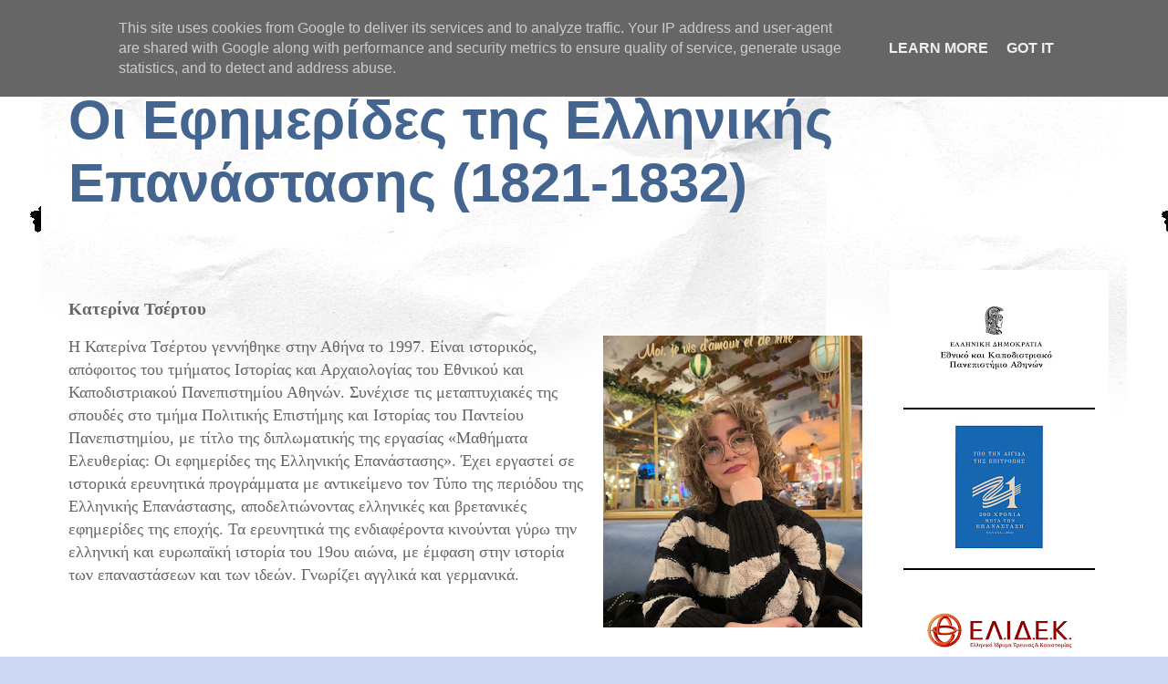

--- FILE ---
content_type: text/html; charset=UTF-8
request_url: https://www.1821press.gr/p/blog-page_31.html
body_size: 10201
content:
<!DOCTYPE html>
<html class='v2' dir='ltr' lang='el'>
<head>
<link href='https://www.blogger.com/static/v1/widgets/335934321-css_bundle_v2.css' rel='stylesheet' type='text/css'/>
<meta content='width=1100' name='viewport'/>
<meta content='text/html; charset=UTF-8' http-equiv='Content-Type'/>
<meta content='blogger' name='generator'/>
<link href='https://www.1821press.gr/favicon.ico' rel='icon' type='image/x-icon'/>
<link href='https://www.1821press.gr/p/blog-page_31.html' rel='canonical'/>
<link rel="alternate" type="application/atom+xml" title="Οι Εφημερίδες της Ελληνικής Επανάστασης (1821-1832) - Atom" href="https://www.1821press.gr/feeds/posts/default" />
<link rel="alternate" type="application/rss+xml" title="Οι Εφημερίδες της Ελληνικής Επανάστασης (1821-1832) - RSS" href="https://www.1821press.gr/feeds/posts/default?alt=rss" />
<link rel="service.post" type="application/atom+xml" title="Οι Εφημερίδες της Ελληνικής Επανάστασης (1821-1832) - Atom" href="https://www.blogger.com/feeds/4434361892134757292/posts/default" />
<!--Can't find substitution for tag [blog.ieCssRetrofitLinks]-->
<meta content='https://www.1821press.gr/p/blog-page_31.html' property='og:url'/>
<meta content='Κατερίνα Τσέρτου' property='og:title'/>
<meta content='H Κατερίνα Τσέρτου γεννήθηκε στην Αθήνα το 1997. Είναι ιστορικός, απόφοιτος του τμήματος Ιστορίας και Αρχαιολογίας του Εθνικού και Καποδιστρ...' property='og:description'/>
<meta content='https://blogger.googleusercontent.com/img/b/R29vZ2xl/AVvXsEhLQ-bSU7L7uC164-Jxt19ddGWQzx5zE12UItzFnOsYoHuzoZoa9dZgtyYkoXwnhTtH7Uz8lQT7wjnx5H8n1-l9EK7l65u7fvUVXRrsmtvFY7VU7VASEsY2ahwTHRnvKyY8ILAInvY3qpIoGAuUaEz3NmOjuzTL1oSSGsZPrUpUkxGrj_Z_C6fQLUWzTWbp/w1200-h630-p-k-no-nu/IMG_2020.jpeg' property='og:image'/>
<title>Οι Εφημερίδες της Ελληνικής Επανάστασης (1821-1832): Κατερίνα Τσέρτου</title>
<style id='page-skin-1' type='text/css'><!--
/*
-----------------------------------------------
Blogger Template Style
Name:     Travel
Designer: Sookhee Lee
URL:      www.plyfly.net
----------------------------------------------- */
/* Content
----------------------------------------------- */
body {
font: normal normal 16px Georgia, Utopia, 'Palatino Linotype', Palatino, serif;
color: #666666;
background: #cfd9f6 url(//1.bp.blogspot.com/-vjmcYo8EGFw/XbrzdIB8lbI/AAAAAAAAGpc/HWOq4zpG-Yo0whDQ8ZpR__IoS_p0Ezz2wCK4BGAYYCw/s0/111-page-001.jpg) repeat scroll top left;
}
html body .region-inner {
min-width: 0;
max-width: 100%;
width: auto;
}
a:link {
text-decoration:none;
color: #538cd6;
}
a:visited {
text-decoration:none;
color: #436590;
}
a:hover {
text-decoration:underline;
color: #ff9900;
}
.content-outer .content-cap-top {
height: 5px;
background: transparent url(https://resources.blogblog.com/blogblog/data/1kt/travel/bg_container.png) repeat-x scroll top center;
}
.content-outer {
margin: 0 auto;
padding-top: 20px;
}
.content-inner {
background: #ffffff url(https://resources.blogblog.com/blogblog/data/1kt/travel/bg_container.png) repeat-x scroll top left;
background-position: left -5px;
background-color: #ffffff;
padding: 20px;
}
.main-inner .date-outer {
margin-bottom: 2em;
}
/* Header
----------------------------------------------- */
.header-inner .Header .titlewrapper,
.header-inner .Header .descriptionwrapper {
padding-left: 10px;
padding-right: 10px;
}
.Header h1 {
font: normal bold 60px 'Trebuchet MS',Trebuchet,sans-serif;
color: #436590;
}
.Header h1 a {
color: #436590;
}
.Header .description {
color: #666666;
font-size: 130%;
}
/* Tabs
----------------------------------------------- */
.tabs-inner {
margin: 1em 0 0;
padding: 0;
}
.tabs-inner .section {
margin: 0;
}
.tabs-inner .widget ul {
padding: 0;
background: #000000 none repeat scroll top center;
}
.tabs-inner .widget li {
border: none;
}
.tabs-inner .widget li a {
display: inline-block;
padding: 1em 1.5em;
color: #ffffff;
font: normal bold 16px 'Trebuchet MS',Trebuchet,sans-serif;
}
.tabs-inner .widget li.selected a,
.tabs-inner .widget li a:hover {
position: relative;
z-index: 1;
background: #333333 none repeat scroll top center;
color: #ffffff;
}
/* Headings
----------------------------------------------- */
h2 {
font: normal bold 24px 'Trebuchet MS',Trebuchet,sans-serif;
color: #436590;
}
.main-inner h2.date-header {
font: normal normal 14px 'Trebuchet MS',Trebuchet,sans-serif;
color: #666666;
}
.footer-inner .widget h2,
.sidebar .widget h2 {
padding-bottom: .5em;
}
/* Main
----------------------------------------------- */
.main-inner {
padding: 20px 0;
}
.main-inner .column-center-inner {
padding: 10px 0;
}
.main-inner .column-center-inner .section {
margin: 0 10px;
}
.main-inner .column-right-inner {
margin-left: 20px;
}
.main-inner .fauxcolumn-right-outer .fauxcolumn-inner {
margin-left: 20px;
background: #ffffff none repeat scroll top left;
}
.main-inner .column-left-inner {
margin-right: 20px;
}
.main-inner .fauxcolumn-left-outer .fauxcolumn-inner {
margin-right: 20px;
background: #ffffff none repeat scroll top left;
}
.main-inner .column-left-inner,
.main-inner .column-right-inner {
padding: 15px 0;
}
/* Posts
----------------------------------------------- */
h3.post-title {
margin-top: 20px;
}
h3.post-title a {
font: normal bold 42px 'Trebuchet MS',Trebuchet,sans-serif;
color: #000000;
}
h3.post-title a:hover {
text-decoration: underline;
}
.main-inner .column-center-outer {
background: transparent none repeat scroll top left;
_background-image: none;
}
.post-body {
line-height: 1.4;
position: relative;
}
.post-header {
margin: 0 0 1em;
line-height: 1.6;
}
.post-footer {
margin: .5em 0;
line-height: 1.6;
}
#blog-pager {
font-size: 140%;
}
#comments {
background: #cccccc none repeat scroll top center;
padding: 15px;
}
#comments .comment-author {
padding-top: 1.5em;
}
#comments h4,
#comments .comment-author a,
#comments .comment-timestamp a {
color: #000000;
}
#comments .comment-author:first-child {
padding-top: 0;
border-top: none;
}
.avatar-image-container {
margin: .2em 0 0;
}
/* Comments
----------------------------------------------- */
#comments a {
color: #000000;
}
.comments .comments-content .icon.blog-author {
background-repeat: no-repeat;
background-image: url([data-uri]);
}
.comments .comments-content .loadmore a {
border-top: 1px solid #000000;
border-bottom: 1px solid #000000;
}
.comments .comment-thread.inline-thread {
background: transparent;
}
.comments .continue {
border-top: 2px solid #000000;
}
/* Widgets
----------------------------------------------- */
.sidebar .widget {
border-bottom: 2px solid #000000;
padding-bottom: 10px;
margin: 10px 0;
}
.sidebar .widget:first-child {
margin-top: 0;
}
.sidebar .widget:last-child {
border-bottom: none;
margin-bottom: 0;
padding-bottom: 0;
}
.footer-inner .widget,
.sidebar .widget {
font: normal normal 16px Georgia, Utopia, 'Palatino Linotype', Palatino, serif;
color: #666666;
}
.sidebar .widget a:link {
color: #666666;
text-decoration: none;
}
.sidebar .widget a:visited {
color: #436590;
}
.sidebar .widget a:hover {
color: #666666;
text-decoration: underline;
}
.footer-inner .widget a:link {
color: #538cd6;
text-decoration: none;
}
.footer-inner .widget a:visited {
color: #436590;
}
.footer-inner .widget a:hover {
color: #538cd6;
text-decoration: underline;
}
.widget .zippy {
color: #000000;
}
.footer-inner {
background: transparent none repeat scroll top center;
}
/* Mobile
----------------------------------------------- */
body.mobile  {
background-size: 100% auto;
}
body.mobile .AdSense {
margin: 0 -10px;
}
.mobile .body-fauxcolumn-outer {
background: transparent none repeat scroll top left;
}
.mobile .footer-inner .widget a:link {
color: #666666;
text-decoration: none;
}
.mobile .footer-inner .widget a:visited {
color: #436590;
}
.mobile-post-outer a {
color: #000000;
}
.mobile-link-button {
background-color: #538cd6;
}
.mobile-link-button a:link, .mobile-link-button a:visited {
color: #ffffff;
}
.mobile-index-contents {
color: #666666;
}
.mobile .tabs-inner .PageList .widget-content {
background: #333333 none repeat scroll top center;
color: #ffffff;
}
.mobile .tabs-inner .PageList .widget-content .pagelist-arrow {
border-left: 1px solid #ffffff;
}

--></style>
<style id='template-skin-1' type='text/css'><!--
body {
min-width: 1190px;
}
.content-outer, .content-fauxcolumn-outer, .region-inner {
min-width: 1190px;
max-width: 1190px;
_width: 1190px;
}
.main-inner .columns {
padding-left: 0px;
padding-right: 260px;
}
.main-inner .fauxcolumn-center-outer {
left: 0px;
right: 260px;
/* IE6 does not respect left and right together */
_width: expression(this.parentNode.offsetWidth -
parseInt("0px") -
parseInt("260px") + 'px');
}
.main-inner .fauxcolumn-left-outer {
width: 0px;
}
.main-inner .fauxcolumn-right-outer {
width: 260px;
}
.main-inner .column-left-outer {
width: 0px;
right: 100%;
margin-left: -0px;
}
.main-inner .column-right-outer {
width: 260px;
margin-right: -260px;
}
#layout {
min-width: 0;
}
#layout .content-outer {
min-width: 0;
width: 800px;
}
#layout .region-inner {
min-width: 0;
width: auto;
}
body#layout div.add_widget {
padding: 8px;
}
body#layout div.add_widget a {
margin-left: 32px;
}
--></style>
<style>
    body {background-image:url(\/\/1.bp.blogspot.com\/-vjmcYo8EGFw\/XbrzdIB8lbI\/AAAAAAAAGpc\/HWOq4zpG-Yo0whDQ8ZpR__IoS_p0Ezz2wCK4BGAYYCw\/s0\/111-page-001.jpg);}
    
@media (max-width: 200px) { body {background-image:url(\/\/1.bp.blogspot.com\/-vjmcYo8EGFw\/XbrzdIB8lbI\/AAAAAAAAGpc\/HWOq4zpG-Yo0whDQ8ZpR__IoS_p0Ezz2wCK4BGAYYCw\/w200\/111-page-001.jpg);}}
@media (max-width: 400px) and (min-width: 201px) { body {background-image:url(\/\/1.bp.blogspot.com\/-vjmcYo8EGFw\/XbrzdIB8lbI\/AAAAAAAAGpc\/HWOq4zpG-Yo0whDQ8ZpR__IoS_p0Ezz2wCK4BGAYYCw\/w400\/111-page-001.jpg);}}
@media (max-width: 800px) and (min-width: 401px) { body {background-image:url(\/\/1.bp.blogspot.com\/-vjmcYo8EGFw\/XbrzdIB8lbI\/AAAAAAAAGpc\/HWOq4zpG-Yo0whDQ8ZpR__IoS_p0Ezz2wCK4BGAYYCw\/w800\/111-page-001.jpg);}}
@media (max-width: 1200px) and (min-width: 801px) { body {background-image:url(\/\/1.bp.blogspot.com\/-vjmcYo8EGFw\/XbrzdIB8lbI\/AAAAAAAAGpc\/HWOq4zpG-Yo0whDQ8ZpR__IoS_p0Ezz2wCK4BGAYYCw\/w1200\/111-page-001.jpg);}}
/* Last tag covers anything over one higher than the previous max-size cap. */
@media (min-width: 1201px) { body {background-image:url(\/\/1.bp.blogspot.com\/-vjmcYo8EGFw\/XbrzdIB8lbI\/AAAAAAAAGpc\/HWOq4zpG-Yo0whDQ8ZpR__IoS_p0Ezz2wCK4BGAYYCw\/w1600\/111-page-001.jpg);}}
  </style>
<link href='https://www.blogger.com/dyn-css/authorization.css?targetBlogID=4434361892134757292&amp;zx=8b028818-81d4-4b51-9276-18e017617750' media='none' onload='if(media!=&#39;all&#39;)media=&#39;all&#39;' rel='stylesheet'/><noscript><link href='https://www.blogger.com/dyn-css/authorization.css?targetBlogID=4434361892134757292&amp;zx=8b028818-81d4-4b51-9276-18e017617750' rel='stylesheet'/></noscript>
<meta name='google-adsense-platform-account' content='ca-host-pub-1556223355139109'/>
<meta name='google-adsense-platform-domain' content='blogspot.com'/>

<script type="text/javascript" language="javascript">
  // Supply ads personalization default for EEA readers
  // See https://www.blogger.com/go/adspersonalization
  adsbygoogle = window.adsbygoogle || [];
  if (typeof adsbygoogle.requestNonPersonalizedAds === 'undefined') {
    adsbygoogle.requestNonPersonalizedAds = 1;
  }
</script>


</head>
<body class='loading variant-flight'>
<div class='navbar no-items section' id='navbar' name='Navbar'>
</div>
<div class='body-fauxcolumns'>
<div class='fauxcolumn-outer body-fauxcolumn-outer'>
<div class='cap-top'>
<div class='cap-left'></div>
<div class='cap-right'></div>
</div>
<div class='fauxborder-left'>
<div class='fauxborder-right'></div>
<div class='fauxcolumn-inner'>
</div>
</div>
<div class='cap-bottom'>
<div class='cap-left'></div>
<div class='cap-right'></div>
</div>
</div>
</div>
<div class='content'>
<div class='content-fauxcolumns'>
<div class='fauxcolumn-outer content-fauxcolumn-outer'>
<div class='cap-top'>
<div class='cap-left'></div>
<div class='cap-right'></div>
</div>
<div class='fauxborder-left'>
<div class='fauxborder-right'></div>
<div class='fauxcolumn-inner'>
</div>
</div>
<div class='cap-bottom'>
<div class='cap-left'></div>
<div class='cap-right'></div>
</div>
</div>
</div>
<div class='content-outer'>
<div class='content-cap-top cap-top'>
<div class='cap-left'></div>
<div class='cap-right'></div>
</div>
<div class='fauxborder-left content-fauxborder-left'>
<div class='fauxborder-right content-fauxborder-right'></div>
<div class='content-inner'>
<header>
<div class='header-outer'>
<div class='header-cap-top cap-top'>
<div class='cap-left'></div>
<div class='cap-right'></div>
</div>
<div class='fauxborder-left header-fauxborder-left'>
<div class='fauxborder-right header-fauxborder-right'></div>
<div class='region-inner header-inner'>
<div class='header section' id='header' name='Κεφαλίδα'><div class='widget Header' data-version='1' id='Header1'>
<div id='header-inner'>
<div class='titlewrapper'>
<h1 class='title'>
<a href='https://www.1821press.gr/'>
Οι Εφημερίδες της Ελληνικής Επανάστασης (1821-1832)
</a>
</h1>
</div>
<div class='descriptionwrapper'>
<p class='description'><span>
</span></p>
</div>
</div>
</div></div>
</div>
</div>
<div class='header-cap-bottom cap-bottom'>
<div class='cap-left'></div>
<div class='cap-right'></div>
</div>
</div>
</header>
<div class='tabs-outer'>
<div class='tabs-cap-top cap-top'>
<div class='cap-left'></div>
<div class='cap-right'></div>
</div>
<div class='fauxborder-left tabs-fauxborder-left'>
<div class='fauxborder-right tabs-fauxborder-right'></div>
<div class='region-inner tabs-inner'>
<div class='tabs no-items section' id='crosscol' name='Σε όλες τις στήλες'></div>
<div class='tabs no-items section' id='crosscol-overflow' name='Cross-Column 2'></div>
</div>
</div>
<div class='tabs-cap-bottom cap-bottom'>
<div class='cap-left'></div>
<div class='cap-right'></div>
</div>
</div>
<div class='main-outer'>
<div class='main-cap-top cap-top'>
<div class='cap-left'></div>
<div class='cap-right'></div>
</div>
<div class='fauxborder-left main-fauxborder-left'>
<div class='fauxborder-right main-fauxborder-right'></div>
<div class='region-inner main-inner'>
<div class='columns fauxcolumns'>
<div class='fauxcolumn-outer fauxcolumn-center-outer'>
<div class='cap-top'>
<div class='cap-left'></div>
<div class='cap-right'></div>
</div>
<div class='fauxborder-left'>
<div class='fauxborder-right'></div>
<div class='fauxcolumn-inner'>
</div>
</div>
<div class='cap-bottom'>
<div class='cap-left'></div>
<div class='cap-right'></div>
</div>
</div>
<div class='fauxcolumn-outer fauxcolumn-left-outer'>
<div class='cap-top'>
<div class='cap-left'></div>
<div class='cap-right'></div>
</div>
<div class='fauxborder-left'>
<div class='fauxborder-right'></div>
<div class='fauxcolumn-inner'>
</div>
</div>
<div class='cap-bottom'>
<div class='cap-left'></div>
<div class='cap-right'></div>
</div>
</div>
<div class='fauxcolumn-outer fauxcolumn-right-outer'>
<div class='cap-top'>
<div class='cap-left'></div>
<div class='cap-right'></div>
</div>
<div class='fauxborder-left'>
<div class='fauxborder-right'></div>
<div class='fauxcolumn-inner'>
</div>
</div>
<div class='cap-bottom'>
<div class='cap-left'></div>
<div class='cap-right'></div>
</div>
</div>
<!-- corrects IE6 width calculation -->
<div class='columns-inner'>
<div class='column-center-outer'>
<div class='column-center-inner'>
<div class='main section' id='main' name='Κύριος'><div class='widget Blog' data-version='1' id='Blog1'>
<div class='blog-posts hfeed'>

          <div class="date-outer">
        

          <div class="date-posts">
        
<div class='post-outer'>
<div class='post hentry uncustomized-post-template' itemprop='blogPost' itemscope='itemscope' itemtype='http://schema.org/BlogPosting'>
<meta content='https://blogger.googleusercontent.com/img/b/R29vZ2xl/AVvXsEhLQ-bSU7L7uC164-Jxt19ddGWQzx5zE12UItzFnOsYoHuzoZoa9dZgtyYkoXwnhTtH7Uz8lQT7wjnx5H8n1-l9EK7l65u7fvUVXRrsmtvFY7VU7VASEsY2ahwTHRnvKyY8ILAInvY3qpIoGAuUaEz3NmOjuzTL1oSSGsZPrUpUkxGrj_Z_C6fQLUWzTWbp/s320/IMG_2020.jpeg' itemprop='image_url'/>
<meta content='4434361892134757292' itemprop='blogId'/>
<meta content='8184891386319713653' itemprop='postId'/>
<a name='8184891386319713653'></a>
<h3 class='post-title entry-title' itemprop='name'>
Κατερίνα Τσέρτου
</h3>
<div class='post-header'>
<div class='post-header-line-1'></div>
</div>
<div class='post-body entry-content' id='post-body-8184891386319713653' itemprop='description articleBody'>
<p><span style="font-family: verdana; font-size: large;"></span></p><div class="separator" style="clear: both; text-align: center;"><span style="font-family: verdana; font-size: large;"><a href="https://blogger.googleusercontent.com/img/b/R29vZ2xl/AVvXsEhLQ-bSU7L7uC164-Jxt19ddGWQzx5zE12UItzFnOsYoHuzoZoa9dZgtyYkoXwnhTtH7Uz8lQT7wjnx5H8n1-l9EK7l65u7fvUVXRrsmtvFY7VU7VASEsY2ahwTHRnvKyY8ILAInvY3qpIoGAuUaEz3NmOjuzTL1oSSGsZPrUpUkxGrj_Z_C6fQLUWzTWbp/s3403/IMG_2020.jpeg" imageanchor="1" style="clear: right; float: right; margin-bottom: 1em; margin-left: 1em;"><img border="0" data-original-height="3403" data-original-width="3022" height="320" src="https://blogger.googleusercontent.com/img/b/R29vZ2xl/AVvXsEhLQ-bSU7L7uC164-Jxt19ddGWQzx5zE12UItzFnOsYoHuzoZoa9dZgtyYkoXwnhTtH7Uz8lQT7wjnx5H8n1-l9EK7l65u7fvUVXRrsmtvFY7VU7VASEsY2ahwTHRnvKyY8ILAInvY3qpIoGAuUaEz3NmOjuzTL1oSSGsZPrUpUkxGrj_Z_C6fQLUWzTWbp/s320/IMG_2020.jpeg" width="284" /></a></span></div><span style="font-family: verdana; font-size: large;">H Κατερίνα Τσέρτου γεννήθηκε στην Αθήνα το 1997. Είναι ιστορικός, απόφοιτος του τμήματος Ιστορίας και Αρχαιολογίας του Εθνικού και Καποδιστριακού Πανεπιστημίου Αθηνών. Συνέχισε τις μεταπτυχιακές της σπουδές στο τμήμα Πολιτικής Επιστήμης και Ιστορίας του Παντείου Πανεπιστημίου, με τίτλο της διπλωματικής της εργασίας &#171;Μαθήματα Ελευθερίας: Οι εφημερίδες της Ελληνικής Επανάστασης&#187;. Έχει εργαστεί σε ιστορικά ερευνητικά προγράμματα με αντικείμενο τον Τύπο της περιόδου της Ελληνικής Επανάστασης, αποδελτιώνοντας ελληνικές και βρετανικές εφημερίδες της εποχής. Τα ερευνητικά της ενδιαφέροντα κινούνται γύρω την ελληνική και ευρωπαϊκή ιστορία του 19ου αιώνα, με έμφαση στην ιστορία των επαναστάσεων και των ιδεών. Γνωρίζει αγγλικά και γερμανικά.</span><p></p>
<div style='clear: both;'></div>
</div>
<div class='post-footer'>
<div class='post-footer-line post-footer-line-1'>
<span class='post-author vcard'>
</span>
<span class='post-timestamp'>
</span>
<span class='post-comment-link'>
</span>
<span class='post-icons'>
<span class='item-control blog-admin pid-1502432283'>
<a href='https://www.blogger.com/page-edit.g?blogID=4434361892134757292&pageID=8184891386319713653&from=pencil' title='Επεξεργασία σελίδας'>
<img alt='' class='icon-action' height='18' src='https://resources.blogblog.com/img/icon18_edit_allbkg.gif' width='18'/>
</a>
</span>
</span>
<div class='post-share-buttons goog-inline-block'>
</div>
</div>
<div class='post-footer-line post-footer-line-2'>
<span class='post-labels'>
</span>
</div>
<div class='post-footer-line post-footer-line-3'>
<span class='post-location'>
</span>
</div>
</div>
</div>
<div class='comments' id='comments'>
<a name='comments'></a>
</div>
</div>

        </div></div>
      
</div>
<div class='blog-pager' id='blog-pager'>
<a class='home-link' href='https://www.1821press.gr/'>Αρχική σελίδα</a>
</div>
<div class='clear'></div>
</div></div>
</div>
</div>
<div class='column-left-outer'>
<div class='column-left-inner'>
<aside>
</aside>
</div>
</div>
<div class='column-right-outer'>
<div class='column-right-inner'>
<aside>
<div class='sidebar section' id='sidebar-right-1'><div class='widget Image' data-version='1' id='Image3'>
<div class='widget-content'>
<a href='https://www.uoa.gr/'>
<img alt='' height='122' id='Image3_img' src='https://blogger.googleusercontent.com/img/a/AVvXsEhGSVfcEgNZ5ByrZg8wUWxJphmohct96AvVekrGGxC8nNuDfd-28STIto3HROdLxQfQIBzxJ2TZc0ATgFHgKXLmDSZiY9AzuVN5pEpx5c5uhf3nDy8txIQkJ8cU3v9nuL_qKPzgj6dyaVLkbPfPBywKZUko3blKS8BAfOrf4u48w55XDf6h6gDuyH2RfMKm=s210' width='210'/>
</a>
<br/>
</div>
<div class='clear'></div>
</div><div class='widget Image' data-version='1' id='Image1'>
<div class='widget-content'>
<a href='https://www.greece2021.gr/'>
<img alt='' height='150' id='Image1_img' src='https://blogger.googleusercontent.com/img/b/R29vZ2xl/AVvXsEiZ-AAA9fXVNxD0nJbuFltVwUivakyv2UrsoJ4jSKtRf-SY_nxVfhu6yZkBAHrVQu_U07_iQVG7wsS174IB7WNTIzzF0XclFqXEHUTcmqCsw3BqGxp7CzyO-6pOR6pYmsYmPtzuxCDI8EBd/s210/logo+epitropis+2021.jpg' width='210'/>
</a>
<br/>
</div>
<div class='clear'></div>
</div><div class='widget Image' data-version='1' id='Image2'>
<div class='widget-content'>
<a href='https://www.elidek.gr/'>
<img alt='' height='113' id='Image2_img' src='https://blogger.googleusercontent.com/img/a/AVvXsEhBcdf0jkLu4NUa9gGdZVKPge_-hdlvOb6Gm5QqacJ331sSlkTNaYAB_9Q8dcdeEU88_M_cRYLtLpVLraAJDllSSAxTTtN_EJYQfgGkNbo2chsCletYPYT2J4rtpDo2O2BACdM2os9J25W7J0qf51jAAuTG16m6wI_qPTihegS84QIfLalBO4FwziS1c9K_=s210' width='210'/>
</a>
<br/>
</div>
<div class='clear'></div>
</div><div class='widget PageList' data-version='1' id='PageList1'>
<h2>Περιεχόμενα</h2>
<div class='widget-content'>
<ul>
<li>
<a href='https://www.1821press.gr/'>Αρχική Σελίδα</a>
</li>
<li>
<a href='https://www.1821press.gr/p/blog-page_0.html'>Επιστημονική Επιτροπή</a>
</li>
<li>
<a href='https://www.1821press.gr/p/blog-page.html'>Ερευνητική Ομάδα - Μέλη Εργαστηρίου</a>
</li>
<li>
<a href='https://www.1821press.gr/p/blog-page_97.html'>Εργαστήριο Πολιτικής και Θεσμικής Θεωρίας και Ιστορίας των Ιδεών</a>
</li>
<li>
<a href='https://www.1821press.gr/p/blog-page_96.html'>Βοηθοί Έρευνας-Interns</a>
</li>
<li>
<a href='https://www.1821press.gr/p/blog-page_11.html'>Θέλετε να μας βοηθήσετε;</a>
</li>
<li>
<a href='https://docs.google.com/forms/d/e/1FAIpQLSdO72DfDdgMHog-V5nzO5Gmyv2IFccjooK7kigh-lviNOywUg/viewform'>Αίτηση Πρόσβασης</a>
</li>
<li>
<a href='https://docs.google.com/forms/d/e/1FAIpQLSdLiDbM_gqsu6cQ7FT-y5KqEECSsP09x6TqiLkHadnbTqj5-g/viewform'>Ηλεκτρονική λίστα ενημέρωσης</a>
</li>
<li>
<a href='https://www.1821press.gr/p/blog-page_54.html'>Ευχαριστίες</a>
</li>
<li>
<a href='https://www.1821press.gr/p/blog-page_2.html'>Επικοινωνία</a>
</li>
<li>
<a href='https://www.1821press.gr/p/1821.html'>Το 1821 στην Πρώτη Σελίδα: Η Ελληνική Επανάσταση στον Διεθνή και Εγχώριο Τύπο</a>
</li>
</ul>
<div class='clear'></div>
</div>
</div><div class='widget Stats' data-version='1' id='Stats1'>
<h2>Επισκέψεις</h2>
<div class='widget-content'>
<div id='Stats1_content' style='display: none;'>
<span class='counter-wrapper text-counter-wrapper' id='Stats1_totalCount'>
</span>
<div class='clear'></div>
</div>
</div>
</div></div>
</aside>
</div>
</div>
</div>
<div style='clear: both'></div>
<!-- columns -->
</div>
<!-- main -->
</div>
</div>
<div class='main-cap-bottom cap-bottom'>
<div class='cap-left'></div>
<div class='cap-right'></div>
</div>
</div>
<footer>
<div class='footer-outer'>
<div class='footer-cap-top cap-top'>
<div class='cap-left'></div>
<div class='cap-right'></div>
</div>
<div class='fauxborder-left footer-fauxborder-left'>
<div class='fauxborder-right footer-fauxborder-right'></div>
<div class='region-inner footer-inner'>
<div class='foot no-items section' id='footer-1'></div>
<!-- outside of the include in order to lock Attribution widget -->
<div class='foot section' id='footer-3' name='Υποσέλιδο'><div class='widget Attribution' data-version='1' id='Attribution1'>
<div class='widget-content' style='text-align: center;'>
@ Aristides N. Hatzis. Θέμα Ταξίδια. Από το <a href='https://www.blogger.com' target='_blank'>Blogger</a>.
</div>
<div class='clear'></div>
</div></div>
</div>
</div>
<div class='footer-cap-bottom cap-bottom'>
<div class='cap-left'></div>
<div class='cap-right'></div>
</div>
</div>
</footer>
<!-- content -->
</div>
</div>
<div class='content-cap-bottom cap-bottom'>
<div class='cap-left'></div>
<div class='cap-right'></div>
</div>
</div>
</div>
<script type='text/javascript'>
    window.setTimeout(function() {
        document.body.className = document.body.className.replace('loading', '');
      }, 10);
  </script>
<!--It is your responsibility to notify your visitors about cookies used and data collected on your blog. Blogger makes a standard notification available for you to use on your blog, and you can customize it or replace with your own notice. See http://www.blogger.com/go/cookiechoices for more details.-->
<script defer='' src='/js/cookienotice.js'></script>
<script>
    document.addEventListener('DOMContentLoaded', function(event) {
      window.cookieChoices && cookieChoices.showCookieConsentBar && cookieChoices.showCookieConsentBar(
          (window.cookieOptions && cookieOptions.msg) || 'This site uses cookies from Google to deliver its services and to analyze traffic. Your IP address and user-agent are shared with Google along with performance and security metrics to ensure quality of service, generate usage statistics, and to detect and address abuse.',
          (window.cookieOptions && cookieOptions.close) || 'Got it',
          (window.cookieOptions && cookieOptions.learn) || 'Learn More',
          (window.cookieOptions && cookieOptions.link) || 'https://www.blogger.com/go/blogspot-cookies');
    });
  </script>

<script type="text/javascript" src="https://www.blogger.com/static/v1/widgets/3845888474-widgets.js"></script>
<script type='text/javascript'>
window['__wavt'] = 'AOuZoY7zswzcFPnAt5IdTslvBnYTJoE1wQ:1768613155687';_WidgetManager._Init('//www.blogger.com/rearrange?blogID\x3d4434361892134757292','//www.1821press.gr/p/blog-page_31.html','4434361892134757292');
_WidgetManager._SetDataContext([{'name': 'blog', 'data': {'blogId': '4434361892134757292', 'title': '\u039f\u03b9 \u0395\u03c6\u03b7\u03bc\u03b5\u03c1\u03af\u03b4\u03b5\u03c2 \u03c4\u03b7\u03c2 \u0395\u03bb\u03bb\u03b7\u03bd\u03b9\u03ba\u03ae\u03c2 \u0395\u03c0\u03b1\u03bd\u03ac\u03c3\u03c4\u03b1\u03c3\u03b7\u03c2 (1821-1832)', 'url': 'https://www.1821press.gr/p/blog-page_31.html', 'canonicalUrl': 'https://www.1821press.gr/p/blog-page_31.html', 'homepageUrl': 'https://www.1821press.gr/', 'searchUrl': 'https://www.1821press.gr/search', 'canonicalHomepageUrl': 'https://www.1821press.gr/', 'blogspotFaviconUrl': 'https://www.1821press.gr/favicon.ico', 'bloggerUrl': 'https://www.blogger.com', 'hasCustomDomain': true, 'httpsEnabled': true, 'enabledCommentProfileImages': true, 'gPlusViewType': 'FILTERED_POSTMOD', 'adultContent': false, 'analyticsAccountNumber': '', 'encoding': 'UTF-8', 'locale': 'el', 'localeUnderscoreDelimited': 'el', 'languageDirection': 'ltr', 'isPrivate': false, 'isMobile': false, 'isMobileRequest': false, 'mobileClass': '', 'isPrivateBlog': false, 'isDynamicViewsAvailable': true, 'feedLinks': '\x3clink rel\x3d\x22alternate\x22 type\x3d\x22application/atom+xml\x22 title\x3d\x22\u039f\u03b9 \u0395\u03c6\u03b7\u03bc\u03b5\u03c1\u03af\u03b4\u03b5\u03c2 \u03c4\u03b7\u03c2 \u0395\u03bb\u03bb\u03b7\u03bd\u03b9\u03ba\u03ae\u03c2 \u0395\u03c0\u03b1\u03bd\u03ac\u03c3\u03c4\u03b1\u03c3\u03b7\u03c2 (1821-1832) - Atom\x22 href\x3d\x22https://www.1821press.gr/feeds/posts/default\x22 /\x3e\n\x3clink rel\x3d\x22alternate\x22 type\x3d\x22application/rss+xml\x22 title\x3d\x22\u039f\u03b9 \u0395\u03c6\u03b7\u03bc\u03b5\u03c1\u03af\u03b4\u03b5\u03c2 \u03c4\u03b7\u03c2 \u0395\u03bb\u03bb\u03b7\u03bd\u03b9\u03ba\u03ae\u03c2 \u0395\u03c0\u03b1\u03bd\u03ac\u03c3\u03c4\u03b1\u03c3\u03b7\u03c2 (1821-1832) - RSS\x22 href\x3d\x22https://www.1821press.gr/feeds/posts/default?alt\x3drss\x22 /\x3e\n\x3clink rel\x3d\x22service.post\x22 type\x3d\x22application/atom+xml\x22 title\x3d\x22\u039f\u03b9 \u0395\u03c6\u03b7\u03bc\u03b5\u03c1\u03af\u03b4\u03b5\u03c2 \u03c4\u03b7\u03c2 \u0395\u03bb\u03bb\u03b7\u03bd\u03b9\u03ba\u03ae\u03c2 \u0395\u03c0\u03b1\u03bd\u03ac\u03c3\u03c4\u03b1\u03c3\u03b7\u03c2 (1821-1832) - Atom\x22 href\x3d\x22https://www.blogger.com/feeds/4434361892134757292/posts/default\x22 /\x3e\n', 'meTag': '', 'adsenseHostId': 'ca-host-pub-1556223355139109', 'adsenseHasAds': false, 'adsenseAutoAds': false, 'boqCommentIframeForm': true, 'loginRedirectParam': '', 'view': '', 'dynamicViewsCommentsSrc': '//www.blogblog.com/dynamicviews/4224c15c4e7c9321/js/comments.js', 'dynamicViewsScriptSrc': '//www.blogblog.com/dynamicviews/2dfa401275732ff9', 'plusOneApiSrc': 'https://apis.google.com/js/platform.js', 'disableGComments': true, 'interstitialAccepted': false, 'sharing': {'platforms': [{'name': '\u039b\u03ae\u03c8\u03b7 \u03c3\u03c5\u03bd\u03b4\u03ad\u03c3\u03bc\u03bf\u03c5', 'key': 'link', 'shareMessage': '\u039b\u03ae\u03c8\u03b7 \u03c3\u03c5\u03bd\u03b4\u03ad\u03c3\u03bc\u03bf\u03c5', 'target': ''}, {'name': 'Facebook', 'key': 'facebook', 'shareMessage': '\u039a\u03bf\u03b9\u03bd\u03bf\u03c0\u03bf\u03af\u03b7\u03c3\u03b7 \u03c3\u03c4\u03bf Facebook', 'target': 'facebook'}, {'name': 'BlogThis!', 'key': 'blogThis', 'shareMessage': 'BlogThis!', 'target': 'blog'}, {'name': 'X', 'key': 'twitter', 'shareMessage': '\u039a\u03bf\u03b9\u03bd\u03bf\u03c0\u03bf\u03af\u03b7\u03c3\u03b7 \u03c3\u03c4\u03bf X', 'target': 'twitter'}, {'name': 'Pinterest', 'key': 'pinterest', 'shareMessage': '\u039a\u03bf\u03b9\u03bd\u03bf\u03c0\u03bf\u03af\u03b7\u03c3\u03b7 \u03c3\u03c4\u03bf Pinterest', 'target': 'pinterest'}, {'name': '\u0397\u03bb\u03b5\u03ba\u03c4\u03c1\u03bf\u03bd\u03b9\u03ba\u03cc \u03c4\u03b1\u03c7\u03c5\u03b4\u03c1\u03bf\u03bc\u03b5\u03af\u03bf', 'key': 'email', 'shareMessage': '\u0397\u03bb\u03b5\u03ba\u03c4\u03c1\u03bf\u03bd\u03b9\u03ba\u03cc \u03c4\u03b1\u03c7\u03c5\u03b4\u03c1\u03bf\u03bc\u03b5\u03af\u03bf', 'target': 'email'}], 'disableGooglePlus': true, 'googlePlusShareButtonWidth': 0, 'googlePlusBootstrap': '\x3cscript type\x3d\x22text/javascript\x22\x3ewindow.___gcfg \x3d {\x27lang\x27: \x27el\x27};\x3c/script\x3e'}, 'hasCustomJumpLinkMessage': false, 'jumpLinkMessage': '\u0394\u03b9\u03b1\u03b2\u03ac\u03c3\u03c4\u03b5 \u03c0\u03b5\u03c1\u03b9\u03c3\u03c3\u03cc\u03c4\u03b5\u03c1\u03b1', 'pageType': 'static_page', 'pageId': '8184891386319713653', 'pageName': '\u039a\u03b1\u03c4\u03b5\u03c1\u03af\u03bd\u03b1 \u03a4\u03c3\u03ad\u03c1\u03c4\u03bf\u03c5', 'pageTitle': '\u039f\u03b9 \u0395\u03c6\u03b7\u03bc\u03b5\u03c1\u03af\u03b4\u03b5\u03c2 \u03c4\u03b7\u03c2 \u0395\u03bb\u03bb\u03b7\u03bd\u03b9\u03ba\u03ae\u03c2 \u0395\u03c0\u03b1\u03bd\u03ac\u03c3\u03c4\u03b1\u03c3\u03b7\u03c2 (1821-1832): \u039a\u03b1\u03c4\u03b5\u03c1\u03af\u03bd\u03b1 \u03a4\u03c3\u03ad\u03c1\u03c4\u03bf\u03c5'}}, {'name': 'features', 'data': {}}, {'name': 'messages', 'data': {'edit': '\u0395\u03c0\u03b5\u03be\u03b5\u03c1\u03b3\u03b1\u03c3\u03af\u03b1', 'linkCopiedToClipboard': '\u039f \u03c3\u03cd\u03bd\u03b4\u03b5\u03c3\u03bc\u03bf\u03c2 \u03b1\u03bd\u03c4\u03b9\u03b3\u03c1\u03ac\u03c6\u03b7\u03ba\u03b5 \u03c3\u03c4\u03bf \u03c0\u03c1\u03cc\u03c7\u03b5\u03b9\u03c1\u03bf!', 'ok': '\u039f\u039a', 'postLink': '\u03a3\u03cd\u03bd\u03b4\u03b5\u03c3\u03bc\u03bf\u03c2 \u03b1\u03bd\u03ac\u03c1\u03c4\u03b7\u03c3\u03b7\u03c2'}}, {'name': 'template', 'data': {'name': 'Travel', 'localizedName': '\u03a4\u03b1\u03be\u03af\u03b4\u03b9\u03b1', 'isResponsive': false, 'isAlternateRendering': false, 'isCustom': false, 'variant': 'flight', 'variantId': 'flight'}}, {'name': 'view', 'data': {'classic': {'name': 'classic', 'url': '?view\x3dclassic'}, 'flipcard': {'name': 'flipcard', 'url': '?view\x3dflipcard'}, 'magazine': {'name': 'magazine', 'url': '?view\x3dmagazine'}, 'mosaic': {'name': 'mosaic', 'url': '?view\x3dmosaic'}, 'sidebar': {'name': 'sidebar', 'url': '?view\x3dsidebar'}, 'snapshot': {'name': 'snapshot', 'url': '?view\x3dsnapshot'}, 'timeslide': {'name': 'timeslide', 'url': '?view\x3dtimeslide'}, 'isMobile': false, 'title': '\u039a\u03b1\u03c4\u03b5\u03c1\u03af\u03bd\u03b1 \u03a4\u03c3\u03ad\u03c1\u03c4\u03bf\u03c5', 'description': 'H \u039a\u03b1\u03c4\u03b5\u03c1\u03af\u03bd\u03b1 \u03a4\u03c3\u03ad\u03c1\u03c4\u03bf\u03c5 \u03b3\u03b5\u03bd\u03bd\u03ae\u03b8\u03b7\u03ba\u03b5 \u03c3\u03c4\u03b7\u03bd \u0391\u03b8\u03ae\u03bd\u03b1 \u03c4\u03bf 1997. \u0395\u03af\u03bd\u03b1\u03b9 \u03b9\u03c3\u03c4\u03bf\u03c1\u03b9\u03ba\u03cc\u03c2, \u03b1\u03c0\u03cc\u03c6\u03bf\u03b9\u03c4\u03bf\u03c2 \u03c4\u03bf\u03c5 \u03c4\u03bc\u03ae\u03bc\u03b1\u03c4\u03bf\u03c2 \u0399\u03c3\u03c4\u03bf\u03c1\u03af\u03b1\u03c2 \u03ba\u03b1\u03b9 \u0391\u03c1\u03c7\u03b1\u03b9\u03bf\u03bb\u03bf\u03b3\u03af\u03b1\u03c2 \u03c4\u03bf\u03c5 \u0395\u03b8\u03bd\u03b9\u03ba\u03bf\u03cd \u03ba\u03b1\u03b9 \u039a\u03b1\u03c0\u03bf\u03b4\u03b9\u03c3\u03c4\u03c1...', 'featuredImage': 'https://blogger.googleusercontent.com/img/b/R29vZ2xl/AVvXsEhLQ-bSU7L7uC164-Jxt19ddGWQzx5zE12UItzFnOsYoHuzoZoa9dZgtyYkoXwnhTtH7Uz8lQT7wjnx5H8n1-l9EK7l65u7fvUVXRrsmtvFY7VU7VASEsY2ahwTHRnvKyY8ILAInvY3qpIoGAuUaEz3NmOjuzTL1oSSGsZPrUpUkxGrj_Z_C6fQLUWzTWbp/s320/IMG_2020.jpeg', 'url': 'https://www.1821press.gr/p/blog-page_31.html', 'type': 'item', 'isSingleItem': true, 'isMultipleItems': false, 'isError': false, 'isPage': true, 'isPost': false, 'isHomepage': false, 'isArchive': false, 'isLabelSearch': false, 'pageId': 8184891386319713653}}]);
_WidgetManager._RegisterWidget('_HeaderView', new _WidgetInfo('Header1', 'header', document.getElementById('Header1'), {}, 'displayModeFull'));
_WidgetManager._RegisterWidget('_BlogView', new _WidgetInfo('Blog1', 'main', document.getElementById('Blog1'), {'cmtInteractionsEnabled': false, 'lightboxEnabled': true, 'lightboxModuleUrl': 'https://www.blogger.com/static/v1/jsbin/3070809434-lbx__el.js', 'lightboxCssUrl': 'https://www.blogger.com/static/v1/v-css/828616780-lightbox_bundle.css'}, 'displayModeFull'));
_WidgetManager._RegisterWidget('_ImageView', new _WidgetInfo('Image3', 'sidebar-right-1', document.getElementById('Image3'), {'resize': true}, 'displayModeFull'));
_WidgetManager._RegisterWidget('_ImageView', new _WidgetInfo('Image1', 'sidebar-right-1', document.getElementById('Image1'), {'resize': true}, 'displayModeFull'));
_WidgetManager._RegisterWidget('_ImageView', new _WidgetInfo('Image2', 'sidebar-right-1', document.getElementById('Image2'), {'resize': true}, 'displayModeFull'));
_WidgetManager._RegisterWidget('_PageListView', new _WidgetInfo('PageList1', 'sidebar-right-1', document.getElementById('PageList1'), {'title': '\u03a0\u03b5\u03c1\u03b9\u03b5\u03c7\u03cc\u03bc\u03b5\u03bd\u03b1', 'links': [{'isCurrentPage': false, 'href': 'https://www.1821press.gr/', 'id': '0', 'title': '\u0391\u03c1\u03c7\u03b9\u03ba\u03ae \u03a3\u03b5\u03bb\u03af\u03b4\u03b1'}, {'isCurrentPage': false, 'href': 'https://www.1821press.gr/p/blog-page_0.html', 'id': '3283817101704371966', 'title': '\u0395\u03c0\u03b9\u03c3\u03c4\u03b7\u03bc\u03bf\u03bd\u03b9\u03ba\u03ae \u0395\u03c0\u03b9\u03c4\u03c1\u03bf\u03c0\u03ae'}, {'isCurrentPage': false, 'href': 'https://www.1821press.gr/p/blog-page.html', 'id': '667875781884724667', 'title': '\u0395\u03c1\u03b5\u03c5\u03bd\u03b7\u03c4\u03b9\u03ba\u03ae \u039f\u03bc\u03ac\u03b4\u03b1 - \u039c\u03ad\u03bb\u03b7 \u0395\u03c1\u03b3\u03b1\u03c3\u03c4\u03b7\u03c1\u03af\u03bf\u03c5'}, {'isCurrentPage': false, 'href': 'https://www.1821press.gr/p/blog-page_97.html', 'id': '8536403666614584195', 'title': '\u0395\u03c1\u03b3\u03b1\u03c3\u03c4\u03ae\u03c1\u03b9\u03bf \u03a0\u03bf\u03bb\u03b9\u03c4\u03b9\u03ba\u03ae\u03c2 \u03ba\u03b1\u03b9 \u0398\u03b5\u03c3\u03bc\u03b9\u03ba\u03ae\u03c2 \u0398\u03b5\u03c9\u03c1\u03af\u03b1\u03c2 \u03ba\u03b1\u03b9 \u0399\u03c3\u03c4\u03bf\u03c1\u03af\u03b1\u03c2 \u03c4\u03c9\u03bd \u0399\u03b4\u03b5\u03ce\u03bd'}, {'isCurrentPage': false, 'href': 'https://www.1821press.gr/p/blog-page_96.html', 'id': '4986583120660734029', 'title': '\u0392\u03bf\u03b7\u03b8\u03bf\u03af \u0388\u03c1\u03b5\u03c5\u03bd\u03b1\u03c2-Interns'}, {'isCurrentPage': false, 'href': 'https://www.1821press.gr/p/blog-page_11.html', 'id': '3003175616768478016', 'title': '\u0398\u03ad\u03bb\u03b5\u03c4\u03b5 \u03bd\u03b1 \u03bc\u03b1\u03c2 \u03b2\u03bf\u03b7\u03b8\u03ae\u03c3\u03b5\u03c4\u03b5;'}, {'isCurrentPage': false, 'href': 'https://docs.google.com/forms/d/e/1FAIpQLSdO72DfDdgMHog-V5nzO5Gmyv2IFccjooK7kigh-lviNOywUg/viewform', 'title': '\u0391\u03af\u03c4\u03b7\u03c3\u03b7 \u03a0\u03c1\u03cc\u03c3\u03b2\u03b1\u03c3\u03b7\u03c2'}, {'isCurrentPage': false, 'href': 'https://docs.google.com/forms/d/e/1FAIpQLSdLiDbM_gqsu6cQ7FT-y5KqEECSsP09x6TqiLkHadnbTqj5-g/viewform', 'title': '\u0397\u03bb\u03b5\u03ba\u03c4\u03c1\u03bf\u03bd\u03b9\u03ba\u03ae \u03bb\u03af\u03c3\u03c4\u03b1 \u03b5\u03bd\u03b7\u03bc\u03ad\u03c1\u03c9\u03c3\u03b7\u03c2'}, {'isCurrentPage': false, 'href': 'https://www.1821press.gr/p/blog-page_54.html', 'id': '6168888296271540406', 'title': '\u0395\u03c5\u03c7\u03b1\u03c1\u03b9\u03c3\u03c4\u03af\u03b5\u03c2'}, {'isCurrentPage': false, 'href': 'https://www.1821press.gr/p/blog-page_2.html', 'title': '\u0395\u03c0\u03b9\u03ba\u03bf\u03b9\u03bd\u03c9\u03bd\u03af\u03b1'}, {'isCurrentPage': false, 'href': 'https://www.1821press.gr/p/1821.html', 'id': '5290005272163743089', 'title': '\u03a4\u03bf 1821 \u03c3\u03c4\u03b7\u03bd \u03a0\u03c1\u03ce\u03c4\u03b7 \u03a3\u03b5\u03bb\u03af\u03b4\u03b1: \u0397 \u0395\u03bb\u03bb\u03b7\u03bd\u03b9\u03ba\u03ae \u0395\u03c0\u03b1\u03bd\u03ac\u03c3\u03c4\u03b1\u03c3\u03b7 \u03c3\u03c4\u03bf\u03bd \u0394\u03b9\u03b5\u03b8\u03bd\u03ae \u03ba\u03b1\u03b9 \u0395\u03b3\u03c7\u03ce\u03c1\u03b9\u03bf \u03a4\u03cd\u03c0\u03bf'}], 'mobile': false, 'showPlaceholder': true, 'hasCurrentPage': false}, 'displayModeFull'));
_WidgetManager._RegisterWidget('_StatsView', new _WidgetInfo('Stats1', 'sidebar-right-1', document.getElementById('Stats1'), {'title': '\u0395\u03c0\u03b9\u03c3\u03ba\u03ad\u03c8\u03b5\u03b9\u03c2', 'showGraphicalCounter': false, 'showAnimatedCounter': false, 'showSparkline': false, 'statsUrl': '//www.1821press.gr/b/stats?style\x3dBLACK_TRANSPARENT\x26timeRange\x3dALL_TIME\x26token\x3dAPq4FmBSGqKdkGfFX1SIn3bI17H6qkCwOnJcrkwhBFxue1px2xZPa98Z462EKtdF0q1RI-hvhG13zJxAv0bosy9pJmtiPz06YA'}, 'displayModeFull'));
_WidgetManager._RegisterWidget('_AttributionView', new _WidgetInfo('Attribution1', 'footer-3', document.getElementById('Attribution1'), {}, 'displayModeFull'));
</script>
</body>
</html>

--- FILE ---
content_type: text/html; charset=UTF-8
request_url: https://www.1821press.gr/b/stats?style=BLACK_TRANSPARENT&timeRange=ALL_TIME&token=APq4FmBSGqKdkGfFX1SIn3bI17H6qkCwOnJcrkwhBFxue1px2xZPa98Z462EKtdF0q1RI-hvhG13zJxAv0bosy9pJmtiPz06YA
body_size: 48
content:
{"total":101735,"sparklineOptions":{"backgroundColor":{"fillOpacity":0.1,"fill":"#000000"},"series":[{"areaOpacity":0.3,"color":"#202020"}]},"sparklineData":[[0,61],[1,33],[2,35],[3,29],[4,41],[5,34],[6,32],[7,33],[8,58],[9,64],[10,33],[11,42],[12,43],[13,40],[14,66],[15,40],[16,37],[17,81],[18,92],[19,50],[20,58],[21,80],[22,37],[23,36],[24,44],[25,65],[26,55],[27,41],[28,38],[29,1]],"nextTickMs":3600000}